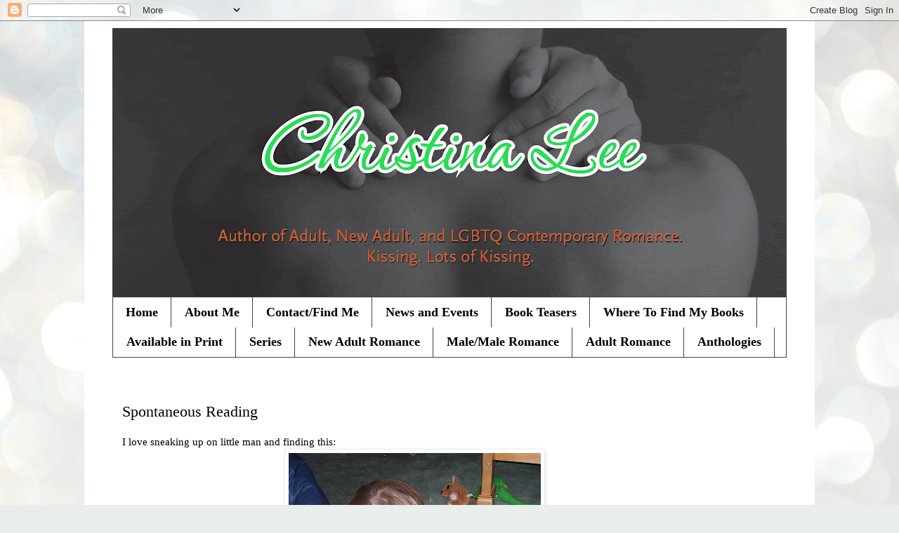

--- FILE ---
content_type: text/html; charset=UTF-8
request_url: http://www.write-brained.com/2010/12/spontaneous-reading.html?showComment=1291994326162
body_size: 16020
content:
<!DOCTYPE html>
<html class='v2' dir='ltr' lang='en'>
<head>
<link href='https://www.blogger.com/static/v1/widgets/4128112664-css_bundle_v2.css' rel='stylesheet' type='text/css'/>
<meta content='width=1100' name='viewport'/>
<meta content='text/html; charset=UTF-8' http-equiv='Content-Type'/>
<meta content='blogger' name='generator'/>
<link href='http://www.write-brained.com/favicon.ico' rel='icon' type='image/x-icon'/>
<link href='http://www.write-brained.com/2010/12/spontaneous-reading.html' rel='canonical'/>
<link rel="alternate" type="application/atom+xml" title="Christina Lee - Atom" href="http://www.write-brained.com/feeds/posts/default" />
<link rel="alternate" type="application/rss+xml" title="Christina Lee - RSS" href="http://www.write-brained.com/feeds/posts/default?alt=rss" />
<link rel="service.post" type="application/atom+xml" title="Christina Lee - Atom" href="https://www.blogger.com/feeds/4145236456769195141/posts/default" />

<link rel="alternate" type="application/atom+xml" title="Christina Lee - Atom" href="http://www.write-brained.com/feeds/7728758804861395381/comments/default" />
<!--Can't find substitution for tag [blog.ieCssRetrofitLinks]-->
<link href='https://blogger.googleusercontent.com/img/b/R29vZ2xl/AVvXsEhB8QhWuUuofeUxb6TfUyEMe8SaonAoAe1TxjMNUocYvrFcmtbRicu4td5kWbOSZXEKTL6law28EHhxOOWEy8a-t57mYnwpwgOj0Q7OnBUr7LZxh99MlltEXK0QZbQ2_IcVtwmo7lm-AaU/s400/december+2009+020.JPG' rel='image_src'/>
<meta content='http://www.write-brained.com/2010/12/spontaneous-reading.html' property='og:url'/>
<meta content='Spontaneous Reading' property='og:title'/>
<meta content='I love sneaking up on little man and finding this:  It&#39;s one of those books (from Hallmark, I think) where you can record a voice on each pa...' property='og:description'/>
<meta content='https://blogger.googleusercontent.com/img/b/R29vZ2xl/AVvXsEhB8QhWuUuofeUxb6TfUyEMe8SaonAoAe1TxjMNUocYvrFcmtbRicu4td5kWbOSZXEKTL6law28EHhxOOWEy8a-t57mYnwpwgOj0Q7OnBUr7LZxh99MlltEXK0QZbQ2_IcVtwmo7lm-AaU/w1200-h630-p-k-no-nu/december+2009+020.JPG' property='og:image'/>
<title>Christina Lee: Spontaneous Reading</title>
<style type='text/css'>@font-face{font-family:'Calligraffitti';font-style:normal;font-weight:400;font-display:swap;src:url(//fonts.gstatic.com/s/calligraffitti/v20/46k2lbT3XjDVqJw3DCmCFjE0vkFeOZdjppN_.woff2)format('woff2');unicode-range:U+0000-00FF,U+0131,U+0152-0153,U+02BB-02BC,U+02C6,U+02DA,U+02DC,U+0304,U+0308,U+0329,U+2000-206F,U+20AC,U+2122,U+2191,U+2193,U+2212,U+2215,U+FEFF,U+FFFD;}</style>
<style id='page-skin-1' type='text/css'><!--
/*
-----------------------------------------------
Blogger Template Style
Name:     Simple
Designer: Blogger
URL:      www.blogger.com
----------------------------------------------- */
/* Content
----------------------------------------------- */
body {
font: normal normal 14px Georgia, Utopia, 'Palatino Linotype', Palatino, serif;
color: #000000;
background: #e9edec url(//themes.googleusercontent.com/image?id=1SBilrALlXIPLRAelrnhYjgFyYa09ZeL8cdktIYuaRwQ3kEvcEX-Xz1NjKkrLjtsPxmc7) repeat fixed top center /* Credit: merrymoonmary (http://www.istockphoto.com/googleimages.php?id=10871280&platform=blogger) */;
padding: 0 0 0 0;
}
html body .region-inner {
min-width: 0;
max-width: 100%;
width: auto;
}
h2 {
font-size: 22px;
}
a:link {
text-decoration:none;
color: #59c92b;
}
a:visited {
text-decoration:none;
color: #842eaa;
}
a:hover {
text-decoration:underline;
color: #c51fc5;
}
.body-fauxcolumn-outer .fauxcolumn-inner {
background: transparent none repeat scroll top left;
_background-image: none;
}
.body-fauxcolumn-outer .cap-top {
position: absolute;
z-index: 1;
height: 400px;
width: 100%;
}
.body-fauxcolumn-outer .cap-top .cap-left {
width: 100%;
background: transparent none repeat-x scroll top left;
_background-image: none;
}
.content-outer {
-moz-box-shadow: 0 0 0 rgba(0, 0, 0, .15);
-webkit-box-shadow: 0 0 0 rgba(0, 0, 0, .15);
-goog-ms-box-shadow: 0 0 0 #333333;
box-shadow: 0 0 0 rgba(0, 0, 0, .15);
margin-bottom: 1px;
}
.content-inner {
padding: 10px 40px;
}
.content-inner {
background-color: #ffffff;
}
/* Header
----------------------------------------------- */
.header-outer {
background: #ffffff none repeat-x scroll 0 -400px;
_background-image: none;
}
.Header h1 {
font: normal bold 60px Calligraffitti;
color: #38761d;
text-shadow: 0 0 0 rgba(0, 0, 0, .2);
}
.Header h1 a {
color: #38761d;
}
.Header .description {
font-size: 18px;
color: #424242;
}
.header-inner .Header .titlewrapper {
padding: 22px 0;
}
.header-inner .Header .descriptionwrapper {
padding: 0 0;
}
/* Tabs
----------------------------------------------- */
.tabs-inner .section:first-child {
border-top: 0 solid #424242;
}
.tabs-inner .section:first-child ul {
margin-top: -1px;
border-top: 1px solid #424242;
border-left: 1px solid #424242;
border-right: 1px solid #424242;
}
.tabs-inner .widget ul {
background: #ffffff none repeat-x scroll 0 -800px;
_background-image: none;
border-bottom: 1px solid #424242;
margin-top: 0;
margin-left: -30px;
margin-right: -30px;
}
.tabs-inner .widget li a {
display: inline-block;
padding: .6em 1em;
font: normal bold 18px 'Times New Roman', Times, FreeSerif, serif;
color: #000000;
border-left: 1px solid #ffffff;
border-right: 1px solid #424242;
}
.tabs-inner .widget li:first-child a {
border-left: none;
}
.tabs-inner .widget li.selected a, .tabs-inner .widget li a:hover {
color: #00a0be;
background-color: #ffffff;
text-decoration: none;
}
/* Columns
----------------------------------------------- */
.main-outer {
border-top: 0 solid #ffffff;
}
.fauxcolumn-left-outer .fauxcolumn-inner {
border-right: 1px solid #ffffff;
}
.fauxcolumn-right-outer .fauxcolumn-inner {
border-left: 1px solid #ffffff;
}
/* Headings
----------------------------------------------- */
div.widget > h2,
div.widget h2.title {
margin: 0 0 1em 0;
font: normal bold 16px Georgia, Utopia, 'Palatino Linotype', Palatino, serif;
color: #000000;
}
/* Widgets
----------------------------------------------- */
.widget .zippy {
color: #ffffff;
text-shadow: 2px 2px 1px rgba(0, 0, 0, .1);
}
.widget .popular-posts ul {
list-style: none;
}
/* Posts
----------------------------------------------- */
h2.date-header {
font: normal bold 11px Arial, Tahoma, Helvetica, FreeSans, sans-serif;
}
.date-header span {
background-color: #ffffff;
color: #ffffff;
padding: 0.4em;
letter-spacing: 3px;
margin: inherit;
}
.main-inner {
padding-top: 35px;
padding-bottom: 65px;
}
.main-inner .column-center-inner {
padding: 0 0;
}
.main-inner .column-center-inner .section {
margin: 0 1em;
}
.post {
margin: 0 0 45px 0;
}
h3.post-title, .comments h4 {
font: normal normal 22px Georgia, Utopia, 'Palatino Linotype', Palatino, serif;
margin: .75em 0 0;
}
.post-body {
font-size: 110%;
line-height: 1.4;
position: relative;
}
.post-body img, .post-body .tr-caption-container, .Profile img, .Image img,
.BlogList .item-thumbnail img {
padding: 2px;
background: #ffffff;
border: 1px solid #ededed;
-moz-box-shadow: 1px 1px 5px rgba(0, 0, 0, .1);
-webkit-box-shadow: 1px 1px 5px rgba(0, 0, 0, .1);
box-shadow: 1px 1px 5px rgba(0, 0, 0, .1);
}
.post-body img, .post-body .tr-caption-container {
padding: 5px;
}
.post-body .tr-caption-container {
color: #666666;
}
.post-body .tr-caption-container img {
padding: 0;
background: transparent;
border: none;
-moz-box-shadow: 0 0 0 rgba(0, 0, 0, .1);
-webkit-box-shadow: 0 0 0 rgba(0, 0, 0, .1);
box-shadow: 0 0 0 rgba(0, 0, 0, .1);
}
.post-header {
margin: 0 0 1.5em;
line-height: 1.6;
font-size: 90%;
}
.post-footer {
margin: 20px -2px 0;
padding: 5px 10px;
color: #009999;
background-color: #ffffff;
border-bottom: 1px solid #ebedec;
line-height: 1.6;
font-size: 90%;
}
#comments .comment-author {
padding-top: 1.5em;
border-top: 1px solid #ffffff;
background-position: 0 1.5em;
}
#comments .comment-author:first-child {
padding-top: 0;
border-top: none;
}
.avatar-image-container {
margin: .2em 0 0;
}
#comments .avatar-image-container img {
border: 1px solid #ededed;
}
/* Comments
----------------------------------------------- */
.comments .comments-content .icon.blog-author {
background-repeat: no-repeat;
background-image: url([data-uri]);
}
.comments .comments-content .loadmore a {
border-top: 1px solid #ffffff;
border-bottom: 1px solid #ffffff;
}
.comments .comment-thread.inline-thread {
background-color: #ffffff;
}
.comments .continue {
border-top: 2px solid #ffffff;
}
/* Accents
---------------------------------------------- */
.section-columns td.columns-cell {
border-left: 1px solid #ffffff;
}
.blog-pager {
background: transparent url(//www.blogblog.com/1kt/simple/paging_dot.png) repeat-x scroll top center;
}
.blog-pager-older-link, .home-link,
.blog-pager-newer-link {
background-color: #ffffff;
padding: 5px;
}
.footer-outer {
border-top: 1px dashed #bbbbbb;
}
/* Mobile
----------------------------------------------- */
body.mobile  {
background-size: auto;
}
.mobile .body-fauxcolumn-outer {
background: transparent none repeat scroll top left;
}
.mobile .body-fauxcolumn-outer .cap-top {
background-size: 100% auto;
}
.mobile .content-outer {
-webkit-box-shadow: 0 0 3px rgba(0, 0, 0, .15);
box-shadow: 0 0 3px rgba(0, 0, 0, .15);
}
.mobile .tabs-inner .widget ul {
margin-left: 0;
margin-right: 0;
}
.mobile .post {
margin: 0;
}
.mobile .main-inner .column-center-inner .section {
margin: 0;
}
.mobile .date-header span {
padding: 0.1em 10px;
margin: 0 -10px;
}
.mobile h3.post-title {
margin: 0;
}
.mobile .blog-pager {
background: transparent none no-repeat scroll top center;
}
.mobile .footer-outer {
border-top: none;
}
.mobile .main-inner, .mobile .footer-inner {
background-color: #ffffff;
}
.mobile-index-contents {
color: #000000;
}
.mobile-link-button {
background-color: #59c92b;
}
.mobile-link-button a:link, .mobile-link-button a:visited {
color: #ffffff;
}
.mobile .tabs-inner .section:first-child {
border-top: none;
}
.mobile .tabs-inner .PageList .widget-content {
background-color: #ffffff;
color: #00a0be;
border-top: 1px solid #424242;
border-bottom: 1px solid #424242;
}
.mobile .tabs-inner .PageList .widget-content .pagelist-arrow {
border-left: 1px solid #424242;
}

--></style>
<style id='template-skin-1' type='text/css'><!--
body {
min-width: 1040px;
}
.content-outer, .content-fauxcolumn-outer, .region-inner {
min-width: 1040px;
max-width: 1040px;
_width: 1040px;
}
.main-inner .columns {
padding-left: 0px;
padding-right: 100px;
}
.main-inner .fauxcolumn-center-outer {
left: 0px;
right: 100px;
/* IE6 does not respect left and right together */
_width: expression(this.parentNode.offsetWidth -
parseInt("0px") -
parseInt("100px") + 'px');
}
.main-inner .fauxcolumn-left-outer {
width: 0px;
}
.main-inner .fauxcolumn-right-outer {
width: 100px;
}
.main-inner .column-left-outer {
width: 0px;
right: 100%;
margin-left: -0px;
}
.main-inner .column-right-outer {
width: 100px;
margin-right: -100px;
}
#layout {
min-width: 0;
}
#layout .content-outer {
min-width: 0;
width: 800px;
}
#layout .region-inner {
min-width: 0;
width: auto;
}
body#layout div.add_widget {
padding: 8px;
}
body#layout div.add_widget a {
margin-left: 32px;
}
--></style>
<style>
    body {background-image:url(\/\/themes.googleusercontent.com\/image?id=1SBilrALlXIPLRAelrnhYjgFyYa09ZeL8cdktIYuaRwQ3kEvcEX-Xz1NjKkrLjtsPxmc7);}
    
@media (max-width: 200px) { body {background-image:url(\/\/themes.googleusercontent.com\/image?id=1SBilrALlXIPLRAelrnhYjgFyYa09ZeL8cdktIYuaRwQ3kEvcEX-Xz1NjKkrLjtsPxmc7&options=w200);}}
@media (max-width: 400px) and (min-width: 201px) { body {background-image:url(\/\/themes.googleusercontent.com\/image?id=1SBilrALlXIPLRAelrnhYjgFyYa09ZeL8cdktIYuaRwQ3kEvcEX-Xz1NjKkrLjtsPxmc7&options=w400);}}
@media (max-width: 800px) and (min-width: 401px) { body {background-image:url(\/\/themes.googleusercontent.com\/image?id=1SBilrALlXIPLRAelrnhYjgFyYa09ZeL8cdktIYuaRwQ3kEvcEX-Xz1NjKkrLjtsPxmc7&options=w800);}}
@media (max-width: 1200px) and (min-width: 801px) { body {background-image:url(\/\/themes.googleusercontent.com\/image?id=1SBilrALlXIPLRAelrnhYjgFyYa09ZeL8cdktIYuaRwQ3kEvcEX-Xz1NjKkrLjtsPxmc7&options=w1200);}}
/* Last tag covers anything over one higher than the previous max-size cap. */
@media (min-width: 1201px) { body {background-image:url(\/\/themes.googleusercontent.com\/image?id=1SBilrALlXIPLRAelrnhYjgFyYa09ZeL8cdktIYuaRwQ3kEvcEX-Xz1NjKkrLjtsPxmc7&options=w1600);}}
  </style>
<link href='https://www.blogger.com/dyn-css/authorization.css?targetBlogID=4145236456769195141&amp;zx=6615f670-f795-496a-8e73-d218d216d015' media='none' onload='if(media!=&#39;all&#39;)media=&#39;all&#39;' rel='stylesheet'/><noscript><link href='https://www.blogger.com/dyn-css/authorization.css?targetBlogID=4145236456769195141&amp;zx=6615f670-f795-496a-8e73-d218d216d015' rel='stylesheet'/></noscript>
<meta name='google-adsense-platform-account' content='ca-host-pub-1556223355139109'/>
<meta name='google-adsense-platform-domain' content='blogspot.com'/>

</head>
<body class='loading variant-simplysimple'>
<div class='navbar section' id='navbar' name='Navbar'><div class='widget Navbar' data-version='1' id='Navbar1'><script type="text/javascript">
    function setAttributeOnload(object, attribute, val) {
      if(window.addEventListener) {
        window.addEventListener('load',
          function(){ object[attribute] = val; }, false);
      } else {
        window.attachEvent('onload', function(){ object[attribute] = val; });
      }
    }
  </script>
<div id="navbar-iframe-container"></div>
<script type="text/javascript" src="https://apis.google.com/js/platform.js"></script>
<script type="text/javascript">
      gapi.load("gapi.iframes:gapi.iframes.style.bubble", function() {
        if (gapi.iframes && gapi.iframes.getContext) {
          gapi.iframes.getContext().openChild({
              url: 'https://www.blogger.com/navbar/4145236456769195141?po\x3d7728758804861395381\x26origin\x3dhttp://www.write-brained.com',
              where: document.getElementById("navbar-iframe-container"),
              id: "navbar-iframe"
          });
        }
      });
    </script><script type="text/javascript">
(function() {
var script = document.createElement('script');
script.type = 'text/javascript';
script.src = '//pagead2.googlesyndication.com/pagead/js/google_top_exp.js';
var head = document.getElementsByTagName('head')[0];
if (head) {
head.appendChild(script);
}})();
</script>
</div></div>
<div class='body-fauxcolumns'>
<div class='fauxcolumn-outer body-fauxcolumn-outer'>
<div class='cap-top'>
<div class='cap-left'></div>
<div class='cap-right'></div>
</div>
<div class='fauxborder-left'>
<div class='fauxborder-right'></div>
<div class='fauxcolumn-inner'>
</div>
</div>
<div class='cap-bottom'>
<div class='cap-left'></div>
<div class='cap-right'></div>
</div>
</div>
</div>
<div class='content'>
<div class='content-fauxcolumns'>
<div class='fauxcolumn-outer content-fauxcolumn-outer'>
<div class='cap-top'>
<div class='cap-left'></div>
<div class='cap-right'></div>
</div>
<div class='fauxborder-left'>
<div class='fauxborder-right'></div>
<div class='fauxcolumn-inner'>
</div>
</div>
<div class='cap-bottom'>
<div class='cap-left'></div>
<div class='cap-right'></div>
</div>
</div>
</div>
<div class='content-outer'>
<div class='content-cap-top cap-top'>
<div class='cap-left'></div>
<div class='cap-right'></div>
</div>
<div class='fauxborder-left content-fauxborder-left'>
<div class='fauxborder-right content-fauxborder-right'></div>
<div class='content-inner'>
<header>
<div class='header-outer'>
<div class='header-cap-top cap-top'>
<div class='cap-left'></div>
<div class='cap-right'></div>
</div>
<div class='fauxborder-left header-fauxborder-left'>
<div class='fauxborder-right header-fauxborder-right'></div>
<div class='region-inner header-inner'>
<div class='header section' id='header' name='Header'><div class='widget Header' data-version='1' id='Header1'>
<div id='header-inner'>
<a href='http://www.write-brained.com/' style='display: block'>
<img alt='Christina Lee' height='384px; ' id='Header1_headerimg' src='https://blogger.googleusercontent.com/img/b/R29vZ2xl/AVvXsEjsjKMfujBsb6XJEACP7n6xDDSN3G8V5YPQjINZDt4C4pmilIe_WbOOBhPT3L2kOulq4u03apV9VLN3myDXvHIbpmgi7SMIHv_d-cNsuXUzMVNDwq0IB_LfzpLQ0pYwkfJIMS_IKCXAuHBP/s960/blogbanner_green.gif' style='display: block' width='960px; '/>
</a>
</div>
</div></div>
</div>
</div>
<div class='header-cap-bottom cap-bottom'>
<div class='cap-left'></div>
<div class='cap-right'></div>
</div>
</div>
</header>
<div class='tabs-outer'>
<div class='tabs-cap-top cap-top'>
<div class='cap-left'></div>
<div class='cap-right'></div>
</div>
<div class='fauxborder-left tabs-fauxborder-left'>
<div class='fauxborder-right tabs-fauxborder-right'></div>
<div class='region-inner tabs-inner'>
<div class='tabs section' id='crosscol' name='Cross-Column'><div class='widget PageList' data-version='1' id='PageList1'>
<h2>Pages</h2>
<div class='widget-content'>
<ul>
<li>
<a href='http://www.write-brained.com/'>Home</a>
</li>
<li>
<a href='http://www.write-brained.com/p/about-me.html'>About Me</a>
</li>
<li>
<a href='http://www.write-brained.com/p/contact.html'>Contact/Find Me</a>
</li>
<li>
<a href='http://www.write-brained.com/p/blog-page.html'>News and Events</a>
</li>
<li>
<a href='http://www.write-brained.com/p/excerpts.html'>Book Teasers</a>
</li>
<li>
<a href='http://www.write-brained.com/p/where-can-you-find-my-books.html'>Where To Find My Books</a>
</li>
<li>
<a href='http://www.write-brained.com/p/available-in-print.html'>Available in Print</a>
</li>
<li>
<a href='http://www.write-brained.com/p/series.html'>Series</a>
</li>
<li>
<a href='http://www.write-brained.com/p/new-adult-romance.html'>New Adult Romance</a>
</li>
<li>
<a href='http://www.write-brained.com/p/lgbtq-romance.html'>Male/Male Romance</a>
</li>
<li>
<a href='http://www.write-brained.com/p/adult-romance.html'>Adult Romance</a>
</li>
<li>
<a href='http://www.write-brained.com/p/anthologies.html'>Anthologies</a>
</li>
</ul>
<div class='clear'></div>
</div>
</div></div>
<div class='tabs no-items section' id='crosscol-overflow' name='Cross-Column 2'></div>
</div>
</div>
<div class='tabs-cap-bottom cap-bottom'>
<div class='cap-left'></div>
<div class='cap-right'></div>
</div>
</div>
<div class='main-outer'>
<div class='main-cap-top cap-top'>
<div class='cap-left'></div>
<div class='cap-right'></div>
</div>
<div class='fauxborder-left main-fauxborder-left'>
<div class='fauxborder-right main-fauxborder-right'></div>
<div class='region-inner main-inner'>
<div class='columns fauxcolumns'>
<div class='fauxcolumn-outer fauxcolumn-center-outer'>
<div class='cap-top'>
<div class='cap-left'></div>
<div class='cap-right'></div>
</div>
<div class='fauxborder-left'>
<div class='fauxborder-right'></div>
<div class='fauxcolumn-inner'>
</div>
</div>
<div class='cap-bottom'>
<div class='cap-left'></div>
<div class='cap-right'></div>
</div>
</div>
<div class='fauxcolumn-outer fauxcolumn-left-outer'>
<div class='cap-top'>
<div class='cap-left'></div>
<div class='cap-right'></div>
</div>
<div class='fauxborder-left'>
<div class='fauxborder-right'></div>
<div class='fauxcolumn-inner'>
</div>
</div>
<div class='cap-bottom'>
<div class='cap-left'></div>
<div class='cap-right'></div>
</div>
</div>
<div class='fauxcolumn-outer fauxcolumn-right-outer'>
<div class='cap-top'>
<div class='cap-left'></div>
<div class='cap-right'></div>
</div>
<div class='fauxborder-left'>
<div class='fauxborder-right'></div>
<div class='fauxcolumn-inner'>
</div>
</div>
<div class='cap-bottom'>
<div class='cap-left'></div>
<div class='cap-right'></div>
</div>
</div>
<!-- corrects IE6 width calculation -->
<div class='columns-inner'>
<div class='column-center-outer'>
<div class='column-center-inner'>
<div class='main section' id='main' name='Main'><div class='widget Blog' data-version='1' id='Blog1'>
<div class='blog-posts hfeed'>

          <div class="date-outer">
        
<h2 class='date-header'><span>Friday, December 10, 2010</span></h2>

          <div class="date-posts">
        
<div class='post-outer'>
<div class='post hentry uncustomized-post-template' itemprop='blogPost' itemscope='itemscope' itemtype='http://schema.org/BlogPosting'>
<meta content='https://blogger.googleusercontent.com/img/b/R29vZ2xl/AVvXsEhB8QhWuUuofeUxb6TfUyEMe8SaonAoAe1TxjMNUocYvrFcmtbRicu4td5kWbOSZXEKTL6law28EHhxOOWEy8a-t57mYnwpwgOj0Q7OnBUr7LZxh99MlltEXK0QZbQ2_IcVtwmo7lm-AaU/s400/december+2009+020.JPG' itemprop='image_url'/>
<meta content='4145236456769195141' itemprop='blogId'/>
<meta content='7728758804861395381' itemprop='postId'/>
<a name='7728758804861395381'></a>
<h3 class='post-title entry-title' itemprop='name'>
Spontaneous Reading
</h3>
<div class='post-header'>
<div class='post-header-line-1'></div>
</div>
<div class='post-body entry-content' id='post-body-7728758804861395381' itemprop='description articleBody'>
I love sneaking up on little man and finding this:<br /><img alt="" border="0" id="BLOGGER_PHOTO_ID_5549030098814796962" src="https://blogger.googleusercontent.com/img/b/R29vZ2xl/AVvXsEhB8QhWuUuofeUxb6TfUyEMe8SaonAoAe1TxjMNUocYvrFcmtbRicu4td5kWbOSZXEKTL6law28EHhxOOWEy8a-t57mYnwpwgOj0Q7OnBUr7LZxh99MlltEXK0QZbQ2_IcVtwmo7lm-AaU/s400/december+2009+020.JPG" style="TEXT-ALIGN: center; MARGIN: 0px auto 10px; WIDTH: 359px; DISPLAY: block; HEIGHT: 400px; CURSOR: hand" /> <p>It's one of those books (from Hallmark, I think) where you can record a voice on each page.</p><p>Nana and Papa sent it to Evan and used their voices to read THE NIGHT BEFORE CHRISTMAS.</p><img alt="" border="0" id="BLOGGER_PHOTO_ID_5548766189055084738" src="https://blogger.googleusercontent.com/img/b/R29vZ2xl/AVvXsEjxM7rv4fXxTL5ehKpkxYMw0964XIOEXJ3iW9HKPvORMxgnV4QnRvB4pRn6eMouitelvvN8vXrkPyNiIlzm6NrXhltWni4bR_Qm5r4TG4dwoIl5Nje0azwpZdCtm0kZzuHaozXW66TFsQE/s400/december+2009+022.JPG" style="TEXT-ALIGN: center; MARGIN: 0px auto 10px; WIDTH: 300px; DISPLAY: block; HEIGHT: 400px; CURSOR: hand" /> <p>He was so into it, he didn't even notice me taking a picture!</p><p>That's my boy! :D</p><p><strong>HAVE A LOVELY WEEKEND EVERYONE!</strong> </p><p><strong><span style="color:#cc0000;">P.S. Just a reminder: TODAY is the FINAL day to order from <a href="http://www.tags-n-stones.com/" target="_blank">Tags-n-Stones</a> for guaranteed Christmas delivery!<br /></span></strong></p>
<div style='clear: both;'></div>
</div>
<div class='post-footer'>
<div class='post-footer-line post-footer-line-1'>
<span class='post-author vcard'>
Posted by
<span class='fn' itemprop='author' itemscope='itemscope' itemtype='http://schema.org/Person'>
<meta content='https://www.blogger.com/profile/01799776834213400246' itemprop='url'/>
<a class='g-profile' href='https://www.blogger.com/profile/01799776834213400246' rel='author' title='author profile'>
<span itemprop='name'>Christina Lee</span>
</a>
</span>
</span>
<span class='post-timestamp'>
</span>
<span class='post-comment-link'>
</span>
<span class='post-icons'>
<span class='item-action'>
<a href='https://www.blogger.com/email-post/4145236456769195141/7728758804861395381' title='Email Post'>
<img alt='' class='icon-action' height='13' src='https://resources.blogblog.com/img/icon18_email.gif' width='18'/>
</a>
</span>
<span class='item-control blog-admin pid-906900257'>
<a href='https://www.blogger.com/post-edit.g?blogID=4145236456769195141&postID=7728758804861395381&from=pencil' title='Edit Post'>
<img alt='' class='icon-action' height='18' src='https://resources.blogblog.com/img/icon18_edit_allbkg.gif' width='18'/>
</a>
</span>
</span>
<div class='post-share-buttons goog-inline-block'>
<a class='goog-inline-block share-button sb-email' href='https://www.blogger.com/share-post.g?blogID=4145236456769195141&postID=7728758804861395381&target=email' target='_blank' title='Email This'><span class='share-button-link-text'>Email This</span></a><a class='goog-inline-block share-button sb-blog' href='https://www.blogger.com/share-post.g?blogID=4145236456769195141&postID=7728758804861395381&target=blog' onclick='window.open(this.href, "_blank", "height=270,width=475"); return false;' target='_blank' title='BlogThis!'><span class='share-button-link-text'>BlogThis!</span></a><a class='goog-inline-block share-button sb-twitter' href='https://www.blogger.com/share-post.g?blogID=4145236456769195141&postID=7728758804861395381&target=twitter' target='_blank' title='Share to X'><span class='share-button-link-text'>Share to X</span></a><a class='goog-inline-block share-button sb-facebook' href='https://www.blogger.com/share-post.g?blogID=4145236456769195141&postID=7728758804861395381&target=facebook' onclick='window.open(this.href, "_blank", "height=430,width=640"); return false;' target='_blank' title='Share to Facebook'><span class='share-button-link-text'>Share to Facebook</span></a><a class='goog-inline-block share-button sb-pinterest' href='https://www.blogger.com/share-post.g?blogID=4145236456769195141&postID=7728758804861395381&target=pinterest' target='_blank' title='Share to Pinterest'><span class='share-button-link-text'>Share to Pinterest</span></a>
</div>
</div>
<div class='post-footer-line post-footer-line-2'>
<span class='post-labels'>
Labels:
<a href='http://www.write-brained.com/search/label/books' rel='tag'>books</a>
</span>
</div>
<div class='post-footer-line post-footer-line-3'>
<span class='post-location'>
</span>
</div>
</div>
</div>
<div class='comments' id='comments'>
<a name='comments'></a>
<h4>19 comments:</h4>
<div id='Blog1_comments-block-wrapper'>
<dl class='avatar-comment-indent' id='comments-block'>
<dt class='comment-author ' id='c1577850421058231722'>
<a name='c1577850421058231722'></a>
<div class="avatar-image-container vcard"><span dir="ltr"><a href="https://www.blogger.com/profile/10889900730906728317" target="" rel="nofollow" onclick="" class="avatar-hovercard" id="av-1577850421058231722-10889900730906728317"><img src="https://resources.blogblog.com/img/blank.gif" width="35" height="35" class="delayLoad" style="display: none;" longdesc="//blogger.googleusercontent.com/img/b/R29vZ2xl/AVvXsEjIwYlM0bVjy_ueYVJ_11-aS7NXK07qBzyIXqwKDbwuLwa_zhbkG3Wzn7mwtMYp6wdcIwDKrJSgA3clNVrbx6VCP5xmWDqYkw7jOQNeh-P61NfQj3_EdVvTyzrhn0RNu4A/s45-c/23JUNE13_08-small.jpg" alt="" title="Jessica Bell">

<noscript><img src="//blogger.googleusercontent.com/img/b/R29vZ2xl/AVvXsEjIwYlM0bVjy_ueYVJ_11-aS7NXK07qBzyIXqwKDbwuLwa_zhbkG3Wzn7mwtMYp6wdcIwDKrJSgA3clNVrbx6VCP5xmWDqYkw7jOQNeh-P61NfQj3_EdVvTyzrhn0RNu4A/s45-c/23JUNE13_08-small.jpg" width="35" height="35" class="photo" alt=""></noscript></a></span></div>
<a href='https://www.blogger.com/profile/10889900730906728317' rel='nofollow'>Jessica Bell</a>
said...
</dt>
<dd class='comment-body' id='Blog1_cmt-1577850421058231722'>
<p>
Aww .. that is adorable!!! :o)
</p>
</dd>
<dd class='comment-footer'>
<span class='comment-timestamp'>
<a href='http://www.write-brained.com/2010/12/spontaneous-reading.html?showComment=1291984446393#c1577850421058231722' title='comment permalink'>
December 10, 2010 at 7:34&#8239;AM
</a>
<span class='item-control blog-admin pid-1862258254'>
<a class='comment-delete' href='https://www.blogger.com/comment/delete/4145236456769195141/1577850421058231722' title='Delete Comment'>
<img src='https://resources.blogblog.com/img/icon_delete13.gif'/>
</a>
</span>
</span>
</dd>
<dt class='comment-author ' id='c2786995992153885594'>
<a name='c2786995992153885594'></a>
<div class="avatar-image-container vcard"><span dir="ltr"><a href="https://www.blogger.com/profile/03264738483763244969" target="" rel="nofollow" onclick="" class="avatar-hovercard" id="av-2786995992153885594-03264738483763244969"><img src="https://resources.blogblog.com/img/blank.gif" width="35" height="35" class="delayLoad" style="display: none;" longdesc="//blogger.googleusercontent.com/img/b/R29vZ2xl/AVvXsEhEjF_qA7lI5O2X0kAtS6aDPxqXE96pIC6CY_znwwuty4W3--4Ca4bMtX47nYA6CbUxKwJUPUAqsaMk4tCdt5uvjlVj_ybVqnY1Nayx5U5k_Y4a3wY4l_e_iYIm3iqydnI/s45-c/yoda.jpg" alt="" title="Matthew MacNish">

<noscript><img src="//blogger.googleusercontent.com/img/b/R29vZ2xl/AVvXsEhEjF_qA7lI5O2X0kAtS6aDPxqXE96pIC6CY_znwwuty4W3--4Ca4bMtX47nYA6CbUxKwJUPUAqsaMk4tCdt5uvjlVj_ybVqnY1Nayx5U5k_Y4a3wY4l_e_iYIm3iqydnI/s45-c/yoda.jpg" width="35" height="35" class="photo" alt=""></noscript></a></span></div>
<a href='https://www.blogger.com/profile/03264738483763244969' rel='nofollow'>Matthew MacNish</a>
said...
</dt>
<dd class='comment-body' id='Blog1_cmt-2786995992153885594'>
<p>
I can&#39;t think of anything that could be more wonderful than this.
</p>
</dd>
<dd class='comment-footer'>
<span class='comment-timestamp'>
<a href='http://www.write-brained.com/2010/12/spontaneous-reading.html?showComment=1291985681321#c2786995992153885594' title='comment permalink'>
December 10, 2010 at 7:54&#8239;AM
</a>
<span class='item-control blog-admin pid-822815584'>
<a class='comment-delete' href='https://www.blogger.com/comment/delete/4145236456769195141/2786995992153885594' title='Delete Comment'>
<img src='https://resources.blogblog.com/img/icon_delete13.gif'/>
</a>
</span>
</span>
</dd>
<dt class='comment-author ' id='c2891301149286367310'>
<a name='c2891301149286367310'></a>
<div class="avatar-image-container vcard"><span dir="ltr"><a href="https://www.blogger.com/profile/10968381456100611120" target="" rel="nofollow" onclick="" class="avatar-hovercard" id="av-2891301149286367310-10968381456100611120"><img src="https://resources.blogblog.com/img/blank.gif" width="35" height="35" class="delayLoad" style="display: none;" longdesc="//blogger.googleusercontent.com/img/b/R29vZ2xl/AVvXsEiBuO6p62oGXC6sRccHe0MPImEE7-uiYaTOhROxX4dJhlQ6BP3pzUR80z1j9Iqjo_KaZ8iT9hXsuXU81zEdn4qBVrXOWceXzYsqjg7xEUhPDBxqtzvN16fXeFT-zrLy-Q/s45-c/julyphotoshoot12N.jpg" alt="" title="Kelly Polark">

<noscript><img src="//blogger.googleusercontent.com/img/b/R29vZ2xl/AVvXsEiBuO6p62oGXC6sRccHe0MPImEE7-uiYaTOhROxX4dJhlQ6BP3pzUR80z1j9Iqjo_KaZ8iT9hXsuXU81zEdn4qBVrXOWceXzYsqjg7xEUhPDBxqtzvN16fXeFT-zrLy-Q/s45-c/julyphotoshoot12N.jpg" width="35" height="35" class="photo" alt=""></noscript></a></span></div>
<a href='https://www.blogger.com/profile/10968381456100611120' rel='nofollow'>Kelly Polark</a>
said...
</dt>
<dd class='comment-body' id='Blog1_cmt-2891301149286367310'>
<p>
Those pictures are so incredibly sweet. I just saw those books at Hallmark and thought it would be a wonderful gift from grandparents!!
</p>
</dd>
<dd class='comment-footer'>
<span class='comment-timestamp'>
<a href='http://www.write-brained.com/2010/12/spontaneous-reading.html?showComment=1291987934145#c2891301149286367310' title='comment permalink'>
December 10, 2010 at 8:32&#8239;AM
</a>
<span class='item-control blog-admin pid-844969802'>
<a class='comment-delete' href='https://www.blogger.com/comment/delete/4145236456769195141/2891301149286367310' title='Delete Comment'>
<img src='https://resources.blogblog.com/img/icon_delete13.gif'/>
</a>
</span>
</span>
</dd>
<dt class='comment-author ' id='c3689406225133937421'>
<a name='c3689406225133937421'></a>
<div class="avatar-image-container vcard"><span dir="ltr"><a href="https://www.blogger.com/profile/05359385469813915167" target="" rel="nofollow" onclick="" class="avatar-hovercard" id="av-3689406225133937421-05359385469813915167"><img src="https://resources.blogblog.com/img/blank.gif" width="35" height="35" class="delayLoad" style="display: none;" longdesc="//blogger.googleusercontent.com/img/b/R29vZ2xl/AVvXsEiZS-PSnz9Wx1rMRSjxS5v6bjAQNlbVBlk8yG17_tD8-VAy0vbzaNCzHxzHxm9tQe0aB71tTKF9VewV0KNt26M9x2HYWT8ZzaUdUQ8iV83nB_PvNy8jCHdhbntX1m_IsQ/s45-c/Avatar_YellowSmall.jpg" alt="" title="LisaDay">

<noscript><img src="//blogger.googleusercontent.com/img/b/R29vZ2xl/AVvXsEiZS-PSnz9Wx1rMRSjxS5v6bjAQNlbVBlk8yG17_tD8-VAy0vbzaNCzHxzHxm9tQe0aB71tTKF9VewV0KNt26M9x2HYWT8ZzaUdUQ8iV83nB_PvNy8jCHdhbntX1m_IsQ/s45-c/Avatar_YellowSmall.jpg" width="35" height="35" class="photo" alt=""></noscript></a></span></div>
<a href='https://www.blogger.com/profile/05359385469813915167' rel='nofollow'>LisaDay</a>
said...
</dt>
<dd class='comment-body' id='Blog1_cmt-3689406225133937421'>
<p>
Love it. It&#39;s a great idea. Thank you.<br /><br />LisaDay
</p>
</dd>
<dd class='comment-footer'>
<span class='comment-timestamp'>
<a href='http://www.write-brained.com/2010/12/spontaneous-reading.html?showComment=1291990263369#c3689406225133937421' title='comment permalink'>
December 10, 2010 at 9:11&#8239;AM
</a>
<span class='item-control blog-admin pid-694763094'>
<a class='comment-delete' href='https://www.blogger.com/comment/delete/4145236456769195141/3689406225133937421' title='Delete Comment'>
<img src='https://resources.blogblog.com/img/icon_delete13.gif'/>
</a>
</span>
</span>
</dd>
<dt class='comment-author ' id='c5543394814529621666'>
<a name='c5543394814529621666'></a>
<div class="avatar-image-container avatar-stock"><span dir="ltr"><a href="https://www.blogger.com/profile/11415189347501942340" target="" rel="nofollow" onclick="" class="avatar-hovercard" id="av-5543394814529621666-11415189347501942340"><img src="//www.blogger.com/img/blogger_logo_round_35.png" width="35" height="35" alt="" title="Stina">

</a></span></div>
<a href='https://www.blogger.com/profile/11415189347501942340' rel='nofollow'>Stina</a>
said...
</dt>
<dd class='comment-body' id='Blog1_cmt-5543394814529621666'>
<p>
My kids have something where you drew pictures and recorded yourself narrating the story. They would record themselving saying potty talk so I took it away. And everytime I give it back to them, same deal!!!!<br /><br />I&#39;ve never seen the Hallmark book before. Cool idea. :D
</p>
</dd>
<dd class='comment-footer'>
<span class='comment-timestamp'>
<a href='http://www.write-brained.com/2010/12/spontaneous-reading.html?showComment=1291991154279#c5543394814529621666' title='comment permalink'>
December 10, 2010 at 9:25&#8239;AM
</a>
<span class='item-control blog-admin pid-1774079395'>
<a class='comment-delete' href='https://www.blogger.com/comment/delete/4145236456769195141/5543394814529621666' title='Delete Comment'>
<img src='https://resources.blogblog.com/img/icon_delete13.gif'/>
</a>
</span>
</span>
</dd>
<dt class='comment-author ' id='c9174708511085467135'>
<a name='c9174708511085467135'></a>
<div class="avatar-image-container vcard"><span dir="ltr"><a href="https://www.blogger.com/profile/06241633272588383935" target="" rel="nofollow" onclick="" class="avatar-hovercard" id="av-9174708511085467135-06241633272588383935"><img src="https://resources.blogblog.com/img/blank.gif" width="35" height="35" class="delayLoad" style="display: none;" longdesc="//blogger.googleusercontent.com/img/b/R29vZ2xl/AVvXsEi0kE9XN_JRz0KA0UOkC1rkG8494-DqxCigkLo0tXhoYBsOGXKgX2cJE26DjHwE41ZISC_WsXmaonAtMfITEunTsBPbr7JnJh2nIg4cQc7Zyb6wVO0XWS239ygSrNdzZQ/s45-c/IMG_3737closeup.jpg" alt="" title="S.A. Larsen&#12483;">

<noscript><img src="//blogger.googleusercontent.com/img/b/R29vZ2xl/AVvXsEi0kE9XN_JRz0KA0UOkC1rkG8494-DqxCigkLo0tXhoYBsOGXKgX2cJE26DjHwE41ZISC_WsXmaonAtMfITEunTsBPbr7JnJh2nIg4cQc7Zyb6wVO0XWS239ygSrNdzZQ/s45-c/IMG_3737closeup.jpg" width="35" height="35" class="photo" alt=""></noscript></a></span></div>
<a href='https://www.blogger.com/profile/06241633272588383935' rel='nofollow'>S.A. Larsenッ</a>
said...
</dt>
<dd class='comment-body' id='Blog1_cmt-9174708511085467135'>
<p>
Yeah, I know! So cool. My 7yr old is home with the flu, today, but the little bugger is on the couch with his word search book. Seriously.
</p>
</dd>
<dd class='comment-footer'>
<span class='comment-timestamp'>
<a href='http://www.write-brained.com/2010/12/spontaneous-reading.html?showComment=1291992448630#c9174708511085467135' title='comment permalink'>
December 10, 2010 at 9:47&#8239;AM
</a>
<span class='item-control blog-admin pid-1153994138'>
<a class='comment-delete' href='https://www.blogger.com/comment/delete/4145236456769195141/9174708511085467135' title='Delete Comment'>
<img src='https://resources.blogblog.com/img/icon_delete13.gif'/>
</a>
</span>
</span>
</dd>
<dt class='comment-author ' id='c2989052701525311695'>
<a name='c2989052701525311695'></a>
<div class="avatar-image-container vcard"><span dir="ltr"><a href="https://www.blogger.com/profile/02700191547004665402" target="" rel="nofollow" onclick="" class="avatar-hovercard" id="av-2989052701525311695-02700191547004665402"><img src="https://resources.blogblog.com/img/blank.gif" width="35" height="35" class="delayLoad" style="display: none;" longdesc="//blogger.googleusercontent.com/img/b/R29vZ2xl/AVvXsEjcNtZmVNVs3aGxjKzHI6KEcYhgEycRyAvemcZdOyBmPyHxKW88xZJ2KUCBf1LI_JEQYyLK6jnmRuQCw7NeQPexnVEcdDPBXKlac9qd7CVJq43XGg-HOwETwei5iXg1siA/s45-c/Gill-011_web.jpg" alt="" title="Melissa Gill">

<noscript><img src="//blogger.googleusercontent.com/img/b/R29vZ2xl/AVvXsEjcNtZmVNVs3aGxjKzHI6KEcYhgEycRyAvemcZdOyBmPyHxKW88xZJ2KUCBf1LI_JEQYyLK6jnmRuQCw7NeQPexnVEcdDPBXKlac9qd7CVJq43XGg-HOwETwei5iXg1siA/s45-c/Gill-011_web.jpg" width="35" height="35" class="photo" alt=""></noscript></a></span></div>
<a href='https://www.blogger.com/profile/02700191547004665402' rel='nofollow'>Melissa Gill</a>
said...
</dt>
<dd class='comment-body' id='Blog1_cmt-2989052701525311695'>
<p>
That is so cute. Maybe I should get one of those for my neices and nephew.
</p>
</dd>
<dd class='comment-footer'>
<span class='comment-timestamp'>
<a href='http://www.write-brained.com/2010/12/spontaneous-reading.html?showComment=1291993635346#c2989052701525311695' title='comment permalink'>
December 10, 2010 at 10:07&#8239;AM
</a>
<span class='item-control blog-admin pid-1633108119'>
<a class='comment-delete' href='https://www.blogger.com/comment/delete/4145236456769195141/2989052701525311695' title='Delete Comment'>
<img src='https://resources.blogblog.com/img/icon_delete13.gif'/>
</a>
</span>
</span>
</dd>
<dt class='comment-author ' id='c3955278298964606024'>
<a name='c3955278298964606024'></a>
<div class="avatar-image-container vcard"><span dir="ltr"><a href="https://www.blogger.com/profile/05751368034351196820" target="" rel="nofollow" onclick="" class="avatar-hovercard" id="av-3955278298964606024-05751368034351196820"><img src="https://resources.blogblog.com/img/blank.gif" width="35" height="35" class="delayLoad" style="display: none;" longdesc="//blogger.googleusercontent.com/img/b/R29vZ2xl/AVvXsEhhCl20M-uIyQt9yz4DO5uHkvEnPICUDE4qouYofiWZ_zn-HMLK7zjQV2v97ciGTqyvp3WJ2-Qx69nb8LMYNjH9CkUE7ZtE32Kzr6QPrBGtAkIa_c-uWODdNicw0NQ1oQ/s45-c/mypictr_140x185.jpg" alt="" title="Amparo Ortiz">

<noscript><img src="//blogger.googleusercontent.com/img/b/R29vZ2xl/AVvXsEhhCl20M-uIyQt9yz4DO5uHkvEnPICUDE4qouYofiWZ_zn-HMLK7zjQV2v97ciGTqyvp3WJ2-Qx69nb8LMYNjH9CkUE7ZtE32Kzr6QPrBGtAkIa_c-uWODdNicw0NQ1oQ/s45-c/mypictr_140x185.jpg" width="35" height="35" class="photo" alt=""></noscript></a></span></div>
<a href='https://www.blogger.com/profile/05751368034351196820' rel='nofollow'>Amparo Ortiz</a>
said...
</dt>
<dd class='comment-body' id='Blog1_cmt-3955278298964606024'>
<p>
Adorable!! I think I just died from too much cuteness! If ever I have a son, this is what I want him to do :D
</p>
</dd>
<dd class='comment-footer'>
<span class='comment-timestamp'>
<a href='http://www.write-brained.com/2010/12/spontaneous-reading.html?showComment=1291994326162#c3955278298964606024' title='comment permalink'>
December 10, 2010 at 10:18&#8239;AM
</a>
<span class='item-control blog-admin pid-1831943944'>
<a class='comment-delete' href='https://www.blogger.com/comment/delete/4145236456769195141/3955278298964606024' title='Delete Comment'>
<img src='https://resources.blogblog.com/img/icon_delete13.gif'/>
</a>
</span>
</span>
</dd>
<dt class='comment-author ' id='c8997517854985342375'>
<a name='c8997517854985342375'></a>
<div class="avatar-image-container vcard"><span dir="ltr"><a href="https://www.blogger.com/profile/04431273646365489225" target="" rel="nofollow" onclick="" class="avatar-hovercard" id="av-8997517854985342375-04431273646365489225"><img src="https://resources.blogblog.com/img/blank.gif" width="35" height="35" class="delayLoad" style="display: none;" longdesc="//blogger.googleusercontent.com/img/b/R29vZ2xl/AVvXsEiacMDFY3OPHTVDLV0WDk1WWa_PKbn6g0y_5uownFMZX-6WQ8Zmroz6ZOOhiuPJV8KxG86N2J5n31j3rGhghHOaJfuXZAvua1mHVKqMnZP9u5x684AojbUkHpte5eKugro/s45-c/side.JPG" alt="" title="for a different kind of girl">

<noscript><img src="//blogger.googleusercontent.com/img/b/R29vZ2xl/AVvXsEiacMDFY3OPHTVDLV0WDk1WWa_PKbn6g0y_5uownFMZX-6WQ8Zmroz6ZOOhiuPJV8KxG86N2J5n31j3rGhghHOaJfuXZAvua1mHVKqMnZP9u5x684AojbUkHpte5eKugro/s45-c/side.JPG" width="35" height="35" class="photo" alt=""></noscript></a></span></div>
<a href='https://www.blogger.com/profile/04431273646365489225' rel='nofollow'>for a different kind of girl</a>
said...
</dt>
<dd class='comment-body' id='Blog1_cmt-8997517854985342375'>
<p>
Adorable! Love that! We&#39;ve been selling a ton of similar books at the store this season.
</p>
</dd>
<dd class='comment-footer'>
<span class='comment-timestamp'>
<a href='http://www.write-brained.com/2010/12/spontaneous-reading.html?showComment=1291994460453#c8997517854985342375' title='comment permalink'>
December 10, 2010 at 10:21&#8239;AM
</a>
<span class='item-control blog-admin pid-68566738'>
<a class='comment-delete' href='https://www.blogger.com/comment/delete/4145236456769195141/8997517854985342375' title='Delete Comment'>
<img src='https://resources.blogblog.com/img/icon_delete13.gif'/>
</a>
</span>
</span>
</dd>
<dt class='comment-author ' id='c2179724439317285704'>
<a name='c2179724439317285704'></a>
<div class="avatar-image-container vcard"><span dir="ltr"><a href="https://www.blogger.com/profile/00462382909938737612" target="" rel="nofollow" onclick="" class="avatar-hovercard" id="av-2179724439317285704-00462382909938737612"><img src="https://resources.blogblog.com/img/blank.gif" width="35" height="35" class="delayLoad" style="display: none;" longdesc="//blogger.googleusercontent.com/img/b/R29vZ2xl/AVvXsEhC-0DnGLSFwT8TPl6REOsarlWIPH-UERJF9UtGG2nJuJYr5BREGGZNC72glNWtrKdc2UxOLGejgFfF4OY0QNh56pKkH8lPgCqacd_tNe6gK3ZIgoPPET4UYh56LjGw/s45-c/Meredith-2+copy.jpg" alt="" title="Meredith">

<noscript><img src="//blogger.googleusercontent.com/img/b/R29vZ2xl/AVvXsEhC-0DnGLSFwT8TPl6REOsarlWIPH-UERJF9UtGG2nJuJYr5BREGGZNC72glNWtrKdc2UxOLGejgFfF4OY0QNh56pKkH8lPgCqacd_tNe6gK3ZIgoPPET4UYh56LjGw/s45-c/Meredith-2+copy.jpg" width="35" height="35" class="photo" alt=""></noscript></a></span></div>
<a href='https://www.blogger.com/profile/00462382909938737612' rel='nofollow'>Meredith</a>
said...
</dt>
<dd class='comment-body' id='Blog1_cmt-2179724439317285704'>
<p>
Aw, so cute! That&#39;s amazing that they could record their voices--such a neat present!
</p>
</dd>
<dd class='comment-footer'>
<span class='comment-timestamp'>
<a href='http://www.write-brained.com/2010/12/spontaneous-reading.html?showComment=1291998281699#c2179724439317285704' title='comment permalink'>
December 10, 2010 at 11:24&#8239;AM
</a>
<span class='item-control blog-admin pid-270362661'>
<a class='comment-delete' href='https://www.blogger.com/comment/delete/4145236456769195141/2179724439317285704' title='Delete Comment'>
<img src='https://resources.blogblog.com/img/icon_delete13.gif'/>
</a>
</span>
</span>
</dd>
<dt class='comment-author ' id='c1663276239223200355'>
<a name='c1663276239223200355'></a>
<div class="avatar-image-container vcard"><span dir="ltr"><a href="https://www.blogger.com/profile/02669793865290876168" target="" rel="nofollow" onclick="" class="avatar-hovercard" id="av-1663276239223200355-02669793865290876168"><img src="https://resources.blogblog.com/img/blank.gif" width="35" height="35" class="delayLoad" style="display: none;" longdesc="//3.bp.blogspot.com/-i0mBSM6jWNg/ZKDU4tpOhXI/AAAAAAAAFAU/Th9Md76Rx6c09N9HsVBXs78ExU1-dldGACK4BGAYYCw/s35/WarriorandGovernorSM.jpg" alt="" title="Susan Gourley/Kelley">

<noscript><img src="//3.bp.blogspot.com/-i0mBSM6jWNg/ZKDU4tpOhXI/AAAAAAAAFAU/Th9Md76Rx6c09N9HsVBXs78ExU1-dldGACK4BGAYYCw/s35/WarriorandGovernorSM.jpg" width="35" height="35" class="photo" alt=""></noscript></a></span></div>
<a href='https://www.blogger.com/profile/02669793865290876168' rel='nofollow'>Susan Gourley/Kelley</a>
said...
</dt>
<dd class='comment-body' id='Blog1_cmt-1663276239223200355'>
<p>
I saw those advertised on TV. I&#39;m betting the technology will just get better and better. What might I be able to buy for my grandchildren when I have them in the &#39;far away&#39; future.
</p>
</dd>
<dd class='comment-footer'>
<span class='comment-timestamp'>
<a href='http://www.write-brained.com/2010/12/spontaneous-reading.html?showComment=1292021282558#c1663276239223200355' title='comment permalink'>
December 10, 2010 at 5:48&#8239;PM
</a>
<span class='item-control blog-admin pid-1950969734'>
<a class='comment-delete' href='https://www.blogger.com/comment/delete/4145236456769195141/1663276239223200355' title='Delete Comment'>
<img src='https://resources.blogblog.com/img/icon_delete13.gif'/>
</a>
</span>
</span>
</dd>
<dt class='comment-author ' id='c5550379226259832516'>
<a name='c5550379226259832516'></a>
<div class="avatar-image-container avatar-stock"><span dir="ltr"><a href="https://www.blogger.com/profile/10211965720334593365" target="" rel="nofollow" onclick="" class="avatar-hovercard" id="av-5550379226259832516-10211965720334593365"><img src="//www.blogger.com/img/blogger_logo_round_35.png" width="35" height="35" alt="" title="Pam">

</a></span></div>
<a href='https://www.blogger.com/profile/10211965720334593365' rel='nofollow'>Pam</a>
said...
</dt>
<dd class='comment-body' id='Blog1_cmt-5550379226259832516'>
<p>
that is so sweet.
</p>
</dd>
<dd class='comment-footer'>
<span class='comment-timestamp'>
<a href='http://www.write-brained.com/2010/12/spontaneous-reading.html?showComment=1292022022976#c5550379226259832516' title='comment permalink'>
December 10, 2010 at 6:00&#8239;PM
</a>
<span class='item-control blog-admin pid-512226478'>
<a class='comment-delete' href='https://www.blogger.com/comment/delete/4145236456769195141/5550379226259832516' title='Delete Comment'>
<img src='https://resources.blogblog.com/img/icon_delete13.gif'/>
</a>
</span>
</span>
</dd>
<dt class='comment-author ' id='c3159924603630985683'>
<a name='c3159924603630985683'></a>
<div class="avatar-image-container avatar-stock"><span dir="ltr"><a href="http://solarcookingathome.blogspot.com" target="" rel="nofollow" onclick=""><img src="//resources.blogblog.com/img/blank.gif" width="35" height="35" alt="" title="SharleneT">

</a></span></div>
<a href='http://solarcookingathome.blogspot.com' rel='nofollow'>SharleneT</a>
said...
</dt>
<dd class='comment-body' id='Blog1_cmt-3159924603630985683'>
<p>
What a great idea! Where were these books when my girls were growing? I&#39;m sure Litte Man will enjoy this book many, many, times!<br /><br />[Psst. Can&#39;t send you my free e-book, because your e-mail keeps popping me out! Is there a secret?)
</p>
</dd>
<dd class='comment-footer'>
<span class='comment-timestamp'>
<a href='http://www.write-brained.com/2010/12/spontaneous-reading.html?showComment=1292022897859#c3159924603630985683' title='comment permalink'>
December 10, 2010 at 6:14&#8239;PM
</a>
<span class='item-control blog-admin pid-892931189'>
<a class='comment-delete' href='https://www.blogger.com/comment/delete/4145236456769195141/3159924603630985683' title='Delete Comment'>
<img src='https://resources.blogblog.com/img/icon_delete13.gif'/>
</a>
</span>
</span>
</dd>
<dt class='comment-author ' id='c128912317688102443'>
<a name='c128912317688102443'></a>
<div class="avatar-image-container avatar-stock"><span dir="ltr"><a href="https://www.blogger.com/profile/11640509596922335617" target="" rel="nofollow" onclick="" class="avatar-hovercard" id="av-128912317688102443-11640509596922335617"><img src="//www.blogger.com/img/blogger_logo_round_35.png" width="35" height="35" alt="" title="Shannon">

</a></span></div>
<a href='https://www.blogger.com/profile/11640509596922335617' rel='nofollow'>Shannon</a>
said...
</dt>
<dd class='comment-body' id='Blog1_cmt-128912317688102443'>
<p>
awww, I love this!
</p>
</dd>
<dd class='comment-footer'>
<span class='comment-timestamp'>
<a href='http://www.write-brained.com/2010/12/spontaneous-reading.html?showComment=1292036079728#c128912317688102443' title='comment permalink'>
December 10, 2010 at 9:54&#8239;PM
</a>
<span class='item-control blog-admin pid-1104296285'>
<a class='comment-delete' href='https://www.blogger.com/comment/delete/4145236456769195141/128912317688102443' title='Delete Comment'>
<img src='https://resources.blogblog.com/img/icon_delete13.gif'/>
</a>
</span>
</span>
</dd>
<dt class='comment-author ' id='c4016868032795709092'>
<a name='c4016868032795709092'></a>
<div class="avatar-image-container vcard"><span dir="ltr"><a href="https://www.blogger.com/profile/10301365388184358474" target="" rel="nofollow" onclick="" class="avatar-hovercard" id="av-4016868032795709092-10301365388184358474"><img src="https://resources.blogblog.com/img/blank.gif" width="35" height="35" class="delayLoad" style="display: none;" longdesc="//blogger.googleusercontent.com/img/b/R29vZ2xl/AVvXsEiUX1Z2MxBtaR-YAXpYKlETtJWA8UoQI9bNE0XR_E9ukdPzRem1cCapXhhGJ3VYzk-9xRQ5bGRWG71FknddMjvWehH15tB8oAlflw3rTpNT9001E5LhWYT3-zX79P6ThA/s45-c/Dinas-Days-Logo.png" alt="" title="Dina&amp;#39;s Days">

<noscript><img src="//blogger.googleusercontent.com/img/b/R29vZ2xl/AVvXsEiUX1Z2MxBtaR-YAXpYKlETtJWA8UoQI9bNE0XR_E9ukdPzRem1cCapXhhGJ3VYzk-9xRQ5bGRWG71FknddMjvWehH15tB8oAlflw3rTpNT9001E5LhWYT3-zX79P6ThA/s45-c/Dinas-Days-Logo.png" width="35" height="35" class="photo" alt=""></noscript></a></span></div>
<a href='https://www.blogger.com/profile/10301365388184358474' rel='nofollow'>Dina&#39;s Days</a>
said...
</dt>
<dd class='comment-body' id='Blog1_cmt-4016868032795709092'>
<p>
Very cute! He will probably remember that forever :) <br />You taught him well!
</p>
</dd>
<dd class='comment-footer'>
<span class='comment-timestamp'>
<a href='http://www.write-brained.com/2010/12/spontaneous-reading.html?showComment=1292084155750#c4016868032795709092' title='comment permalink'>
December 11, 2010 at 11:15&#8239;AM
</a>
<span class='item-control blog-admin pid-38752619'>
<a class='comment-delete' href='https://www.blogger.com/comment/delete/4145236456769195141/4016868032795709092' title='Delete Comment'>
<img src='https://resources.blogblog.com/img/icon_delete13.gif'/>
</a>
</span>
</span>
</dd>
<dt class='comment-author ' id='c4426568235979869544'>
<a name='c4426568235979869544'></a>
<div class="avatar-image-container vcard"><span dir="ltr"><a href="https://www.blogger.com/profile/11685398064340027809" target="" rel="nofollow" onclick="" class="avatar-hovercard" id="av-4426568235979869544-11685398064340027809"><img src="https://resources.blogblog.com/img/blank.gif" width="35" height="35" class="delayLoad" style="display: none;" longdesc="//blogger.googleusercontent.com/img/b/R29vZ2xl/AVvXsEhurhncTjDXRZ47n7sd2w-46o9lfae6r5CjSiXXFgH7r6Sx3nLOfeNIOuHVoY-SqrFZ4AaVh0z4FZEaCljJueLyicUJRB1pWdO4hdMkmB336kqMF3vaQmWySqvUc0ookyKDcbybLC16vOkxFIvee4MilUkAm_OXENVUQdT_Sd8s1VnQYA/s220/_.jpg" alt="" title="Debby@Just Breathe">

<noscript><img src="//blogger.googleusercontent.com/img/b/R29vZ2xl/AVvXsEhurhncTjDXRZ47n7sd2w-46o9lfae6r5CjSiXXFgH7r6Sx3nLOfeNIOuHVoY-SqrFZ4AaVh0z4FZEaCljJueLyicUJRB1pWdO4hdMkmB336kqMF3vaQmWySqvUc0ookyKDcbybLC16vOkxFIvee4MilUkAm_OXENVUQdT_Sd8s1VnQYA/s220/_.jpg" width="35" height="35" class="photo" alt=""></noscript></a></span></div>
<a href='https://www.blogger.com/profile/11685398064340027809' rel='nofollow'>Debby@Just Breathe</a>
said...
</dt>
<dd class='comment-body' id='Blog1_cmt-4426568235979869544'>
<p>
That is awesome. I am hoping to find one after Christmas and do that, putting it away for future Grandchildren.
</p>
</dd>
<dd class='comment-footer'>
<span class='comment-timestamp'>
<a href='http://www.write-brained.com/2010/12/spontaneous-reading.html?showComment=1292101056849#c4426568235979869544' title='comment permalink'>
December 11, 2010 at 3:57&#8239;PM
</a>
<span class='item-control blog-admin pid-1836921711'>
<a class='comment-delete' href='https://www.blogger.com/comment/delete/4145236456769195141/4426568235979869544' title='Delete Comment'>
<img src='https://resources.blogblog.com/img/icon_delete13.gif'/>
</a>
</span>
</span>
</dd>
<dt class='comment-author ' id='c8967296645789948761'>
<a name='c8967296645789948761'></a>
<div class="avatar-image-container vcard"><span dir="ltr"><a href="https://www.blogger.com/profile/13960276167677132860" target="" rel="nofollow" onclick="" class="avatar-hovercard" id="av-8967296645789948761-13960276167677132860"><img src="https://resources.blogblog.com/img/blank.gif" width="35" height="35" class="delayLoad" style="display: none;" longdesc="//blogger.googleusercontent.com/img/b/R29vZ2xl/AVvXsEifsOUk-suUn9xOHSwqN2wpNrgXVMZESDSO1TYTj3v6RrtLtd0mYgy7sQt_ZWq8gtlDhc4BaWVWuTqYZ7zan2g-YGbUlEIiUg4THykC-z8kAE-6njNORlqDmFo51F9-Fg/s45-c/*" alt="" title="Liz Mays">

<noscript><img src="//blogger.googleusercontent.com/img/b/R29vZ2xl/AVvXsEifsOUk-suUn9xOHSwqN2wpNrgXVMZESDSO1TYTj3v6RrtLtd0mYgy7sQt_ZWq8gtlDhc4BaWVWuTqYZ7zan2g-YGbUlEIiUg4THykC-z8kAE-6njNORlqDmFo51F9-Fg/s45-c/*" width="35" height="35" class="photo" alt=""></noscript></a></span></div>
<a href='https://www.blogger.com/profile/13960276167677132860' rel='nofollow'>Liz Mays</a>
said...
</dt>
<dd class='comment-body' id='Blog1_cmt-8967296645789948761'>
<p>
I just love how enchanted he is!
</p>
</dd>
<dd class='comment-footer'>
<span class='comment-timestamp'>
<a href='http://www.write-brained.com/2010/12/spontaneous-reading.html?showComment=1292160908242#c8967296645789948761' title='comment permalink'>
December 12, 2010 at 8:35&#8239;AM
</a>
<span class='item-control blog-admin pid-1575391674'>
<a class='comment-delete' href='https://www.blogger.com/comment/delete/4145236456769195141/8967296645789948761' title='Delete Comment'>
<img src='https://resources.blogblog.com/img/icon_delete13.gif'/>
</a>
</span>
</span>
</dd>
<dt class='comment-author ' id='c5591702535854149161'>
<a name='c5591702535854149161'></a>
<div class="avatar-image-container vcard"><span dir="ltr"><a href="https://www.blogger.com/profile/00034349274576201531" target="" rel="nofollow" onclick="" class="avatar-hovercard" id="av-5591702535854149161-00034349274576201531"><img src="https://resources.blogblog.com/img/blank.gif" width="35" height="35" class="delayLoad" style="display: none;" longdesc="//3.bp.blogspot.com/_Qp3vka9bQAM/SZclekDvZ6I/AAAAAAAAABE/yTG6aMHI99E/S45-s35/Tinkerbell%2BHungover.jpg" alt="" title="Little Ms J">

<noscript><img src="//3.bp.blogspot.com/_Qp3vka9bQAM/SZclekDvZ6I/AAAAAAAAABE/yTG6aMHI99E/S45-s35/Tinkerbell%2BHungover.jpg" width="35" height="35" class="photo" alt=""></noscript></a></span></div>
<a href='https://www.blogger.com/profile/00034349274576201531' rel='nofollow'>Little Ms J</a>
said...
</dt>
<dd class='comment-body' id='Blog1_cmt-5591702535854149161'>
<p>
That is so cool.  I wondered if they&#39;d be worth it and turns out... by the look of him... it is the perfect gift!
</p>
</dd>
<dd class='comment-footer'>
<span class='comment-timestamp'>
<a href='http://www.write-brained.com/2010/12/spontaneous-reading.html?showComment=1292208088484#c5591702535854149161' title='comment permalink'>
December 12, 2010 at 9:41&#8239;PM
</a>
<span class='item-control blog-admin pid-888166803'>
<a class='comment-delete' href='https://www.blogger.com/comment/delete/4145236456769195141/5591702535854149161' title='Delete Comment'>
<img src='https://resources.blogblog.com/img/icon_delete13.gif'/>
</a>
</span>
</span>
</dd>
<dt class='comment-author ' id='c692888319498578318'>
<a name='c692888319498578318'></a>
<div class="avatar-image-container avatar-stock"><span dir="ltr"><a href="https://www.blogger.com/profile/03828671725848167955" target="" rel="nofollow" onclick="" class="avatar-hovercard" id="av-692888319498578318-03828671725848167955"><img src="//www.blogger.com/img/blogger_logo_round_35.png" width="35" height="35" alt="" title="Pamela Gold">

</a></span></div>
<a href='https://www.blogger.com/profile/03828671725848167955' rel='nofollow'>Pamela Gold</a>
said...
</dt>
<dd class='comment-body' id='Blog1_cmt-692888319498578318'>
<p>
My mother in law got one of these books for my little guy for Christmas. I can&#39;t wait to find him the same way!
</p>
</dd>
<dd class='comment-footer'>
<span class='comment-timestamp'>
<a href='http://www.write-brained.com/2010/12/spontaneous-reading.html?showComment=1292268691817#c692888319498578318' title='comment permalink'>
December 13, 2010 at 2:31&#8239;PM
</a>
<span class='item-control blog-admin pid-354024409'>
<a class='comment-delete' href='https://www.blogger.com/comment/delete/4145236456769195141/692888319498578318' title='Delete Comment'>
<img src='https://resources.blogblog.com/img/icon_delete13.gif'/>
</a>
</span>
</span>
</dd>
</dl>
</div>
<p class='comment-footer'>
<a href='https://www.blogger.com/comment/fullpage/post/4145236456769195141/7728758804861395381' onclick='javascript:window.open(this.href, "bloggerPopup", "toolbar=0,location=0,statusbar=1,menubar=0,scrollbars=yes,width=640,height=500"); return false;'>Post a Comment</a>
</p>
</div>
</div>

        </div></div>
      
</div>
<div class='blog-pager' id='blog-pager'>
<span id='blog-pager-newer-link'>
<a class='blog-pager-newer-link' href='http://www.write-brained.com/2010/12/three-bah-humbugs.html' id='Blog1_blog-pager-newer-link' title='Newer Post'>Newer Post</a>
</span>
<span id='blog-pager-older-link'>
<a class='blog-pager-older-link' href='http://www.write-brained.com/2010/12/from-my-bookshelf.html' id='Blog1_blog-pager-older-link' title='Older Post'>Older Post</a>
</span>
<a class='home-link' href='http://www.write-brained.com/'>Home</a>
</div>
<div class='clear'></div>
<div class='post-feeds'>
<div class='feed-links'>
Subscribe to:
<a class='feed-link' href='http://www.write-brained.com/feeds/7728758804861395381/comments/default' target='_blank' type='application/atom+xml'>Post Comments (Atom)</a>
</div>
</div>
</div><div class='widget HTML' data-version='1' id='HTML5'>
<div class='widget-content'>
<script type="text/javascript">

  var _gaq = _gaq || [];
  _gaq.push(['_setAccount', 'UA-16558462-1']);
  _gaq.push(['_setDomainName', '.write-brained.com']);
  _gaq.push(['_trackPageview']);

  (function() {
    var ga = document.createElement('script'); ga.type = 'text/javascript'; ga.async = true;
    ga.src = ('https:' == document.location.protocol ? 'https://ssl' : 'http://www') + '.google-analytics.com/ga.js';
    var s = document.getElementsByTagName('script')[0]; s.parentNode.insertBefore(ga, s);
  })();

</script>
</div>
<div class='clear'></div>
</div></div>
</div>
</div>
<div class='column-left-outer'>
<div class='column-left-inner'>
<aside>
</aside>
</div>
</div>
<div class='column-right-outer'>
<div class='column-right-inner'>
<aside>
<div class='sidebar no-items section' id='sidebar-right-1'></div>
</aside>
</div>
</div>
</div>
<div style='clear: both'></div>
<!-- columns -->
</div>
<!-- main -->
</div>
</div>
<div class='main-cap-bottom cap-bottom'>
<div class='cap-left'></div>
<div class='cap-right'></div>
</div>
</div>
<footer>
<div class='footer-outer'>
<div class='footer-cap-top cap-top'>
<div class='cap-left'></div>
<div class='cap-right'></div>
</div>
<div class='fauxborder-left footer-fauxborder-left'>
<div class='fauxborder-right footer-fauxborder-right'></div>
<div class='region-inner footer-inner'>
<div class='foot no-items section' id='footer-1'></div>
<table border='0' cellpadding='0' cellspacing='0' class='section-columns columns-2'>
<tbody>
<tr>
<td class='first columns-cell'>
<div class='foot no-items section' id='footer-2-1'></div>
</td>
<td class='columns-cell'>
<div class='foot no-items section' id='footer-2-2'></div>
</td>
</tr>
</tbody>
</table>
<!-- outside of the include in order to lock Attribution widget -->
<div class='foot section' id='footer-3' name='Footer'><div class='widget Attribution' data-version='1' id='Attribution1'>
<div class='widget-content' style='text-align: center;'>
Simple theme. Theme images by <a href='http://www.istockphoto.com/googleimages.php?id=10871280&platform=blogger&langregion=en' target='_blank'>merrymoonmary</a>. Powered by <a href='https://www.blogger.com' target='_blank'>Blogger</a>.
</div>
<div class='clear'></div>
</div></div>
</div>
</div>
<div class='footer-cap-bottom cap-bottom'>
<div class='cap-left'></div>
<div class='cap-right'></div>
</div>
</div>
</footer>
<!-- content -->
</div>
</div>
<div class='content-cap-bottom cap-bottom'>
<div class='cap-left'></div>
<div class='cap-right'></div>
</div>
</div>
</div>
<script type='text/javascript'>
    window.setTimeout(function() {
        document.body.className = document.body.className.replace('loading', '');
      }, 10);
  </script>

<script type="text/javascript" src="https://www.blogger.com/static/v1/widgets/1166699449-widgets.js"></script>
<script type='text/javascript'>
window['__wavt'] = 'AOuZoY6oGxQmSqa1f-wYFgJn7lAa1TZQjw:1764371657560';_WidgetManager._Init('//www.blogger.com/rearrange?blogID\x3d4145236456769195141','//www.write-brained.com/2010/12/spontaneous-reading.html','4145236456769195141');
_WidgetManager._SetDataContext([{'name': 'blog', 'data': {'blogId': '4145236456769195141', 'title': 'Christina Lee', 'url': 'http://www.write-brained.com/2010/12/spontaneous-reading.html', 'canonicalUrl': 'http://www.write-brained.com/2010/12/spontaneous-reading.html', 'homepageUrl': 'http://www.write-brained.com/', 'searchUrl': 'http://www.write-brained.com/search', 'canonicalHomepageUrl': 'http://www.write-brained.com/', 'blogspotFaviconUrl': 'http://www.write-brained.com/favicon.ico', 'bloggerUrl': 'https://www.blogger.com', 'hasCustomDomain': true, 'httpsEnabled': false, 'enabledCommentProfileImages': true, 'gPlusViewType': 'FILTERED_POSTMOD', 'adultContent': false, 'analyticsAccountNumber': '', 'encoding': 'UTF-8', 'locale': 'en', 'localeUnderscoreDelimited': 'en', 'languageDirection': 'ltr', 'isPrivate': false, 'isMobile': false, 'isMobileRequest': false, 'mobileClass': '', 'isPrivateBlog': false, 'isDynamicViewsAvailable': true, 'feedLinks': '\x3clink rel\x3d\x22alternate\x22 type\x3d\x22application/atom+xml\x22 title\x3d\x22Christina Lee - Atom\x22 href\x3d\x22http://www.write-brained.com/feeds/posts/default\x22 /\x3e\n\x3clink rel\x3d\x22alternate\x22 type\x3d\x22application/rss+xml\x22 title\x3d\x22Christina Lee - RSS\x22 href\x3d\x22http://www.write-brained.com/feeds/posts/default?alt\x3drss\x22 /\x3e\n\x3clink rel\x3d\x22service.post\x22 type\x3d\x22application/atom+xml\x22 title\x3d\x22Christina Lee - Atom\x22 href\x3d\x22https://www.blogger.com/feeds/4145236456769195141/posts/default\x22 /\x3e\n\n\x3clink rel\x3d\x22alternate\x22 type\x3d\x22application/atom+xml\x22 title\x3d\x22Christina Lee - Atom\x22 href\x3d\x22http://www.write-brained.com/feeds/7728758804861395381/comments/default\x22 /\x3e\n', 'meTag': '', 'adsenseHostId': 'ca-host-pub-1556223355139109', 'adsenseHasAds': false, 'adsenseAutoAds': false, 'boqCommentIframeForm': true, 'loginRedirectParam': '', 'view': '', 'dynamicViewsCommentsSrc': '//www.blogblog.com/dynamicviews/4224c15c4e7c9321/js/comments.js', 'dynamicViewsScriptSrc': '//www.blogblog.com/dynamicviews/8fade38c227cdf4b', 'plusOneApiSrc': 'https://apis.google.com/js/platform.js', 'disableGComments': true, 'interstitialAccepted': false, 'sharing': {'platforms': [{'name': 'Get link', 'key': 'link', 'shareMessage': 'Get link', 'target': ''}, {'name': 'Facebook', 'key': 'facebook', 'shareMessage': 'Share to Facebook', 'target': 'facebook'}, {'name': 'BlogThis!', 'key': 'blogThis', 'shareMessage': 'BlogThis!', 'target': 'blog'}, {'name': 'X', 'key': 'twitter', 'shareMessage': 'Share to X', 'target': 'twitter'}, {'name': 'Pinterest', 'key': 'pinterest', 'shareMessage': 'Share to Pinterest', 'target': 'pinterest'}, {'name': 'Email', 'key': 'email', 'shareMessage': 'Email', 'target': 'email'}], 'disableGooglePlus': true, 'googlePlusShareButtonWidth': 0, 'googlePlusBootstrap': '\x3cscript type\x3d\x22text/javascript\x22\x3ewindow.___gcfg \x3d {\x27lang\x27: \x27en\x27};\x3c/script\x3e'}, 'hasCustomJumpLinkMessage': false, 'jumpLinkMessage': 'Read more', 'pageType': 'item', 'postId': '7728758804861395381', 'postImageThumbnailUrl': 'https://blogger.googleusercontent.com/img/b/R29vZ2xl/AVvXsEhB8QhWuUuofeUxb6TfUyEMe8SaonAoAe1TxjMNUocYvrFcmtbRicu4td5kWbOSZXEKTL6law28EHhxOOWEy8a-t57mYnwpwgOj0Q7OnBUr7LZxh99MlltEXK0QZbQ2_IcVtwmo7lm-AaU/s72-c/december+2009+020.JPG', 'postImageUrl': 'https://blogger.googleusercontent.com/img/b/R29vZ2xl/AVvXsEhB8QhWuUuofeUxb6TfUyEMe8SaonAoAe1TxjMNUocYvrFcmtbRicu4td5kWbOSZXEKTL6law28EHhxOOWEy8a-t57mYnwpwgOj0Q7OnBUr7LZxh99MlltEXK0QZbQ2_IcVtwmo7lm-AaU/s400/december+2009+020.JPG', 'pageName': 'Spontaneous Reading', 'pageTitle': 'Christina Lee: Spontaneous Reading'}}, {'name': 'features', 'data': {}}, {'name': 'messages', 'data': {'edit': 'Edit', 'linkCopiedToClipboard': 'Link copied to clipboard!', 'ok': 'Ok', 'postLink': 'Post Link'}}, {'name': 'template', 'data': {'name': 'Simple', 'localizedName': 'Simple', 'isResponsive': false, 'isAlternateRendering': false, 'isCustom': false, 'variant': 'simplysimple', 'variantId': 'simplysimple'}}, {'name': 'view', 'data': {'classic': {'name': 'classic', 'url': '?view\x3dclassic'}, 'flipcard': {'name': 'flipcard', 'url': '?view\x3dflipcard'}, 'magazine': {'name': 'magazine', 'url': '?view\x3dmagazine'}, 'mosaic': {'name': 'mosaic', 'url': '?view\x3dmosaic'}, 'sidebar': {'name': 'sidebar', 'url': '?view\x3dsidebar'}, 'snapshot': {'name': 'snapshot', 'url': '?view\x3dsnapshot'}, 'timeslide': {'name': 'timeslide', 'url': '?view\x3dtimeslide'}, 'isMobile': false, 'title': 'Spontaneous Reading', 'description': 'I love sneaking up on little man and finding this:  It\x27s one of those books (from Hallmark, I think) where you can record a voice on each pa...', 'featuredImage': 'https://blogger.googleusercontent.com/img/b/R29vZ2xl/AVvXsEhB8QhWuUuofeUxb6TfUyEMe8SaonAoAe1TxjMNUocYvrFcmtbRicu4td5kWbOSZXEKTL6law28EHhxOOWEy8a-t57mYnwpwgOj0Q7OnBUr7LZxh99MlltEXK0QZbQ2_IcVtwmo7lm-AaU/s400/december+2009+020.JPG', 'url': 'http://www.write-brained.com/2010/12/spontaneous-reading.html', 'type': 'item', 'isSingleItem': true, 'isMultipleItems': false, 'isError': false, 'isPage': false, 'isPost': true, 'isHomepage': false, 'isArchive': false, 'isLabelSearch': false, 'postId': 7728758804861395381}}]);
_WidgetManager._RegisterWidget('_NavbarView', new _WidgetInfo('Navbar1', 'navbar', document.getElementById('Navbar1'), {}, 'displayModeFull'));
_WidgetManager._RegisterWidget('_HeaderView', new _WidgetInfo('Header1', 'header', document.getElementById('Header1'), {}, 'displayModeFull'));
_WidgetManager._RegisterWidget('_PageListView', new _WidgetInfo('PageList1', 'crosscol', document.getElementById('PageList1'), {'title': 'Pages', 'links': [{'isCurrentPage': false, 'href': 'http://www.write-brained.com/', 'title': 'Home'}, {'isCurrentPage': false, 'href': 'http://www.write-brained.com/p/about-me.html', 'id': '8892300468815451036', 'title': 'About Me'}, {'isCurrentPage': false, 'href': 'http://www.write-brained.com/p/contact.html', 'id': '8858635726477056476', 'title': 'Contact/Find Me'}, {'isCurrentPage': false, 'href': 'http://www.write-brained.com/p/blog-page.html', 'id': '7892888718983900128', 'title': 'News and Events'}, {'isCurrentPage': false, 'href': 'http://www.write-brained.com/p/excerpts.html', 'id': '4950728037760922038', 'title': 'Book Teasers'}, {'isCurrentPage': false, 'href': 'http://www.write-brained.com/p/where-can-you-find-my-books.html', 'id': '68612858255087657', 'title': 'Where To Find My Books'}, {'isCurrentPage': false, 'href': 'http://www.write-brained.com/p/available-in-print.html', 'id': '6927128827214099083', 'title': 'Available in Print'}, {'isCurrentPage': false, 'href': 'http://www.write-brained.com/p/series.html', 'id': '9097985273334095275', 'title': 'Series'}, {'isCurrentPage': false, 'href': 'http://www.write-brained.com/p/new-adult-romance.html', 'id': '108132477447018376', 'title': 'New Adult Romance'}, {'isCurrentPage': false, 'href': 'http://www.write-brained.com/p/lgbtq-romance.html', 'id': '1938198352706119652', 'title': 'Male/Male Romance'}, {'isCurrentPage': false, 'href': 'http://www.write-brained.com/p/adult-romance.html', 'id': '5935179771843771260', 'title': 'Adult Romance'}, {'isCurrentPage': false, 'href': 'http://www.write-brained.com/p/anthologies.html', 'id': '4514387053304914617', 'title': 'Anthologies'}], 'mobile': false, 'showPlaceholder': true, 'hasCurrentPage': false}, 'displayModeFull'));
_WidgetManager._RegisterWidget('_BlogView', new _WidgetInfo('Blog1', 'main', document.getElementById('Blog1'), {'cmtInteractionsEnabled': false, 'lightboxEnabled': true, 'lightboxModuleUrl': 'https://www.blogger.com/static/v1/jsbin/200469591-lbx.js', 'lightboxCssUrl': 'https://www.blogger.com/static/v1/v-css/828616780-lightbox_bundle.css'}, 'displayModeFull'));
_WidgetManager._RegisterWidget('_HTMLView', new _WidgetInfo('HTML5', 'main', document.getElementById('HTML5'), {}, 'displayModeFull'));
_WidgetManager._RegisterWidget('_AttributionView', new _WidgetInfo('Attribution1', 'footer-3', document.getElementById('Attribution1'), {}, 'displayModeFull'));
</script>
</body>
</html>